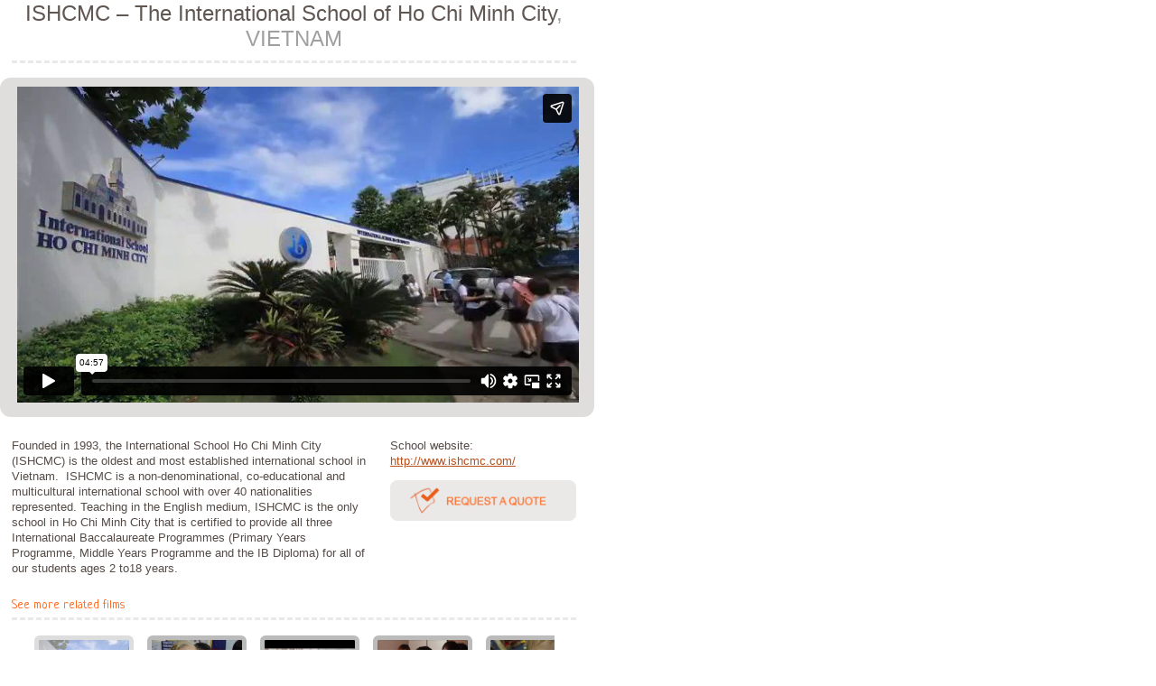

--- FILE ---
content_type: text/html; charset=UTF-8
request_url: https://cspeaking.com/filmlibrary/ishcmc-the-international-school-of-ho-chi-minh-city/
body_size: 3524
content:
<!DOCTYPE html>
<!--[if IE 6]>
<html id="ie6" dir="ltr" lang="en" prefix="og: https://ogp.me/ns#">
<![endif]-->
<!--[if IE 7]>
<html id="ie7" dir="ltr" lang="en" prefix="og: https://ogp.me/ns#">
<![endif]-->
<!--[if IE 8]>
<html id="ie8" dir="ltr" lang="en" prefix="og: https://ogp.me/ns#">
<![endif]-->
<!--[if !(IE 6) | !(IE 7) | !(IE 8)  ]><!-->
<html dir="ltr" lang="en" prefix="og: https://ogp.me/ns#">
<!--<![endif]-->

<head>
    <meta charset="UTF-8" />
    <meta name="viewport" content="width=device-width" />
    <title>
        ISHCMC – The International School of Ho Chi Minh City | International School FilmsInternational School Films</title>
    <link rel="profile" href="https://gmpg.org/xfn/11" />
    <link href="https://fonts.googleapis.com/css?family=Neucha" rel="stylesheet" type="text/css" />
    <link href="https://fonts.googleapis.com/css?family=Patrick+Hand" rel="stylesheet" type="text/css">
    <!-- script type="text/javascript" src="https://ajax.googleapis.com/ajax/libs/jquery/1.6.3/jquery.min.js"></script>
<script type="text/javascript" language="javascript" src="https://cspeaking.com/wp-content/themes/internationalschoolfilms/js/jquery-1.4.2.min.js"></script -->
    <link rel="stylesheet" type="text/css" media="all" href="https://cspeaking.com/wp-content/themes/internationalschoolfilms/style-minimal.css" />
            <link rel="pingback" href="https://cspeaking.com/xmlrpc.php" />
        <!--[if lt IE 9]>
<script src="https://cspeaking.com/wp-content/themes/internationalschoolfilms/js/html5.js" type="text/javascript"></script>
<![endif]-->

        <!--[if lte IE 7]>
    <style type="text/css">        
	.single-filmlibrary {
	margin-top: 0 !important;
	}
    </style>
<![endif]-->

        
		<!-- All in One SEO 4.9.2 - aioseo.com -->
	<meta name="description" content="Founded in 1993, the International School Ho Chi Minh City (ISHCMC) is the oldest and most established international school in Vietnam. ISHCMC is a non-denominational, co-educational and multi­cultural international school with over 40 nationalities represented. Teaching in the English medium, ISHCMC is the only school in Ho Chi Minh City that is certified to provide" />
	<meta name="robots" content="max-image-preview:large" />
	<link rel="canonical" href="https://cspeaking.com/filmlibrary/ishcmc-the-international-school-of-ho-chi-minh-city/" />
	<meta name="generator" content="All in One SEO (AIOSEO) 4.9.2" />
		<meta property="og:locale" content="en_US" />
		<meta property="og:site_name" content="International School Films | The world&#039;s leading producer of international school films" />
		<meta property="og:type" content="article" />
		<meta property="og:title" content="ISHCMC – The International School of Ho Chi Minh City | International School Films" />
		<meta property="og:description" content="Founded in 1993, the International School Ho Chi Minh City (ISHCMC) is the oldest and most established international school in Vietnam. ISHCMC is a non-denominational, co-educational and multi­cultural international school with over 40 nationalities represented. Teaching in the English medium, ISHCMC is the only school in Ho Chi Minh City that is certified to provide" />
		<meta property="og:url" content="https://cspeaking.com/filmlibrary/ishcmc-the-international-school-of-ho-chi-minh-city/" />
		<meta property="article:published_time" content="2012-02-28T14:43:38+00:00" />
		<meta property="article:modified_time" content="2013-01-02T09:20:02+00:00" />
		<meta name="twitter:card" content="summary_large_image" />
		<meta name="twitter:title" content="ISHCMC – The International School of Ho Chi Minh City | International School Films" />
		<meta name="twitter:description" content="Founded in 1993, the International School Ho Chi Minh City (ISHCMC) is the oldest and most established international school in Vietnam. ISHCMC is a non-denominational, co-educational and multi­cultural international school with over 40 nationalities represented. Teaching in the English medium, ISHCMC is the only school in Ho Chi Minh City that is certified to provide" />
		<script type="application/ld+json" class="aioseo-schema">
			{"@context":"https:\/\/schema.org","@graph":[{"@type":"BreadcrumbList","@id":"https:\/\/cspeaking.com\/filmlibrary\/ishcmc-the-international-school-of-ho-chi-minh-city\/#breadcrumblist","itemListElement":[{"@type":"ListItem","@id":"https:\/\/cspeaking.com#listItem","position":1,"name":"Home","item":"https:\/\/cspeaking.com","nextItem":{"@type":"ListItem","@id":"https:\/\/cspeaking.com\/filmlibrary\/#listItem","name":"Film Library"}},{"@type":"ListItem","@id":"https:\/\/cspeaking.com\/filmlibrary\/#listItem","position":2,"name":"Film Library","item":"https:\/\/cspeaking.com\/filmlibrary\/","nextItem":{"@type":"ListItem","@id":"https:\/\/cspeaking.com\/filmlibrary\/ishcmc-the-international-school-of-ho-chi-minh-city\/#listItem","name":"ISHCMC &#8211; The International School of Ho Chi Minh City"},"previousItem":{"@type":"ListItem","@id":"https:\/\/cspeaking.com#listItem","name":"Home"}},{"@type":"ListItem","@id":"https:\/\/cspeaking.com\/filmlibrary\/ishcmc-the-international-school-of-ho-chi-minh-city\/#listItem","position":3,"name":"ISHCMC &#8211; The International School of Ho Chi Minh City","previousItem":{"@type":"ListItem","@id":"https:\/\/cspeaking.com\/filmlibrary\/#listItem","name":"Film Library"}}]},{"@type":"Organization","@id":"https:\/\/cspeaking.com\/#organization","name":"International School Films","description":"The world's leading producer of international school films","url":"https:\/\/cspeaking.com\/"},{"@type":"WebPage","@id":"https:\/\/cspeaking.com\/filmlibrary\/ishcmc-the-international-school-of-ho-chi-minh-city\/#webpage","url":"https:\/\/cspeaking.com\/filmlibrary\/ishcmc-the-international-school-of-ho-chi-minh-city\/","name":"ISHCMC \u2013 The International School of Ho Chi Minh City | International School Films","description":"Founded in 1993, the International School Ho Chi Minh City (ISHCMC) is the oldest and most established international school in Vietnam. ISHCMC is a non-denominational, co-educational and multi\u00adcultural international school with over 40 nationalities represented. Teaching in the English medium, ISHCMC is the only school in Ho Chi Minh City that is certified to provide","inLanguage":"en","isPartOf":{"@id":"https:\/\/cspeaking.com\/#website"},"breadcrumb":{"@id":"https:\/\/cspeaking.com\/filmlibrary\/ishcmc-the-international-school-of-ho-chi-minh-city\/#breadcrumblist"},"datePublished":"2012-02-28T14:43:38+00:00","dateModified":"2013-01-02T09:20:02+00:00"},{"@type":"WebSite","@id":"https:\/\/cspeaking.com\/#website","url":"https:\/\/cspeaking.com\/","name":"International School Films","description":"The world's leading producer of international school films","inLanguage":"en","publisher":{"@id":"https:\/\/cspeaking.com\/#organization"}}]}
		</script>
		<!-- All in One SEO -->

<link rel="alternate" type="application/rss+xml" title="International School Films &raquo; Feed" href="https://cspeaking.com/feed/" />
<link rel="alternate" type="application/rss+xml" title="International School Films &raquo; Comments Feed" href="https://cspeaking.com/comments/feed/" />
<link rel="alternate" title="oEmbed (JSON)" type="application/json+oembed" href="https://cspeaking.com/wp-json/oembed/1.0/embed?url=https%3A%2F%2Fcspeaking.com%2Ffilmlibrary%2Fishcmc-the-international-school-of-ho-chi-minh-city%2F" />
<link rel="alternate" title="oEmbed (XML)" type="text/xml+oembed" href="https://cspeaking.com/wp-json/oembed/1.0/embed?url=https%3A%2F%2Fcspeaking.com%2Ffilmlibrary%2Fishcmc-the-international-school-of-ho-chi-minh-city%2F&#038;format=xml" />
		
	<style id='wp-img-auto-sizes-contain-inline-css' type='text/css'>
img:is([sizes=auto i],[sizes^="auto," i]){contain-intrinsic-size:3000px 1500px}
/*# sourceURL=wp-img-auto-sizes-contain-inline-css */
</style>

<style id='wp-emoji-styles-inline-css' type='text/css'>

	img.wp-smiley, img.emoji {
		display: inline !important;
		border: none !important;
		box-shadow: none !important;
		height: 1em !important;
		width: 1em !important;
		margin: 0 0.07em !important;
		vertical-align: -0.1em !important;
		background: none !important;
		padding: 0 !important;
	}
/*# sourceURL=wp-emoji-styles-inline-css */
</style>
<link rel='stylesheet' id='wp-block-library-css' href='https://cspeaking.com/wp-includes/css/dist/block-library/style.css?ver=6.9' type='text/css' media='all' />

<style id='classic-theme-styles-inline-css' type='text/css'>
/**
 * These rules are needed for backwards compatibility.
 * They should match the button element rules in the base theme.json file.
 */
.wp-block-button__link {
	color: #ffffff;
	background-color: #32373c;
	border-radius: 9999px; /* 100% causes an oval, but any explicit but really high value retains the pill shape. */

	/* This needs a low specificity so it won't override the rules from the button element if defined in theme.json. */
	box-shadow: none;
	text-decoration: none;

	/* The extra 2px are added to size solids the same as the outline versions.*/
	padding: calc(0.667em + 2px) calc(1.333em + 2px);

	font-size: 1.125em;
}

.wp-block-file__button {
	background: #32373c;
	color: #ffffff;
	text-decoration: none;
}

/*# sourceURL=/wp-includes/css/classic-themes.css */
</style>
<link rel='stylesheet' id='contact-form-7-css' href='https://cspeaking.com/wp-content/plugins/contact-form-7/includes/css/styles.css?ver=6.1.4' type='text/css' media='all' />
<link rel='stylesheet' id='wp-paginate-css' href='https://cspeaking.com/wp-content/plugins/wp-paginate/css/wp-paginate.css?ver=2.2.4' type='text/css' media='screen' />
<link rel='stylesheet' id='orbitslider_main-css' href='https://cspeaking.com/wp-content/plugins/wp-orbit-slider/css/custom.css?ver=6.9' type='text/css' media='all' />
<script type="text/javascript" src="https://cspeaking.com/wp-includes/js/jquery/jquery.js?ver=3.7.1" id="jquery-core-js"></script>
<script type="text/javascript" src="https://cspeaking.com/wp-includes/js/jquery/jquery-migrate.js?ver=3.4.1" id="jquery-migrate-js"></script>
<link rel="https://api.w.org/" href="https://cspeaking.com/wp-json/" /><link rel="EditURI" type="application/rsd+xml" title="RSD" href="https://cspeaking.com/xmlrpc.php?rsd" />
<meta name="generator" content="WordPress 6.9" />
<link rel='shortlink' href='https://cspeaking.com/?p=487' />
            <script type="text/javascript" language="javascript" src="https://cspeaking.com/wp-content/themes/internationalschoolfilms/js/common.js"></script>
            <script type="text/javascript" language="javascript" src="https://cspeaking.com/wp-content/themes/internationalschoolfilms/js/jquery.tinycarousel.min.js"></script>
            <script type="text/javascript">
                jQuery(document).ready(function ($) {
                    $('#slider1').tinycarousel();
                });
            </script>
</head>

<body data-rsssl=1 class="wp-singular filmlibrary-template-default single single-filmlibrary postid-487 wp-theme-internationalschoolfilms single-author">
    <script type="text/javascript" language="javascript">
        jQuery(document).ready(function () {
            updateVideoIframe = function (videoId, videoTitle, anchor) {
                jQuery("#video-title").text(videoTitle);
                jQuery("#video-iframe").attr("src", "https://player.vimeo.com/video/" + videoId + "?auth=0&title=0&byline=0&portrait=0&color=ff7f40");
                jQuery(".thumb-small.active").attr("class", "thumb-small");
                jQuery(anchor).children(".thumb-small").attr("class", "thumb-small active");
            }

        });
    </script>

    <!--  <script type="text/javascript">
    jQuery(document).ready(function ($) {
        window.parent.jQuery.colorbox.resize({
            width: (document.body.clientWidth).toString() + "px",
            height: (document.body.clientHeight).toString() + "px"
        });
    });
</script> -->


    <div class="single-film custom-film">
                                    <h1>
        <span id="video-title">ISHCMC &#8211; The International School of Ho Chi Minh City</span>, Vietnam</h1>
                <div class='film-video'>
                    <iframe id="video-iframe" src="https://player.vimeo.com/video/56619514?auth=0&title=0&byline=0&portrait=0&color=ff7f40" width="640" height="352" frameborder="0" webkitallowfullscreen mozallowfullscreen allowfullscreen></iframe>
                </div>
                <div class="film-details">
                    <div class="details-left">
                        <p>Founded in 1993, the International School Ho Chi Minh City (ISHCMC) is the oldest and most established international school in Vietnam.  ISHCMC is a non-denominational, co-educational and multi­cultural international school with over 40 nationalities represented. Teaching in the English medium, ISHCMC is the only school in Ho Chi Minh City that is certified to provide all three International Baccalaureate Programmes (Primary Years Programme, Middle Years Programme and the IB Diploma) for all of our students ages 2 to18 years.</p>
                    </div>
                    <div class="details-right">
                                                    <p>
                                School website:
                                <a href="http://http://www.ishcmc.com/">
                                    http://www.ishcmc.com/                                </a>
                            </p>
                                                            <p>
                                    <a href="https://cspeaking.com/film-library/request-a-quote/">
                    <img src="https://cspeaking.com/wp-content/themes/internationalschoolfilms/images/request_but.png" /></a></p>
                    </div>
                    <div class="clearb">
                    </div>
                                            <div id="slider1">
                            <h2>
                See more related films</h2>
                            <a class="buttons prev" href="#">left</a>
                            <div class="viewport">
                                <ul class="overview">
                                    <li><a onclick="updateVideoIframe('56619514', 'ISHCMC &#8211; The International School of Ho Chi Minh City', this)" href="javascript:void(0)">
                        <img class="play-but" src="https://cspeaking.com/wp-content/themes/internationalschoolfilms/images/play.png" />
                        <img class="thumb-small active" width="100" src="https://cspeaking.com/wp-content/uploads/2012/02/ishmain.jpg" />
                        <span>ISHCMC &#8211; The International School of Ho Chi Minh City</span> </a></li>
                                    <li><a onclick="updateVideoIframe('56244428', 'ISHCMC - Primary', this)" href="javascript:void(0)">
                        <img class="play-but" src="https://cspeaking.com/wp-content/themes/internationalschoolfilms/images/play.png" />
                        <img class="thumb-small" width="100" src="https://cspeaking.com/wp-content/uploads/2012/02/primary.jpg" />
                        <span>ISHCMC - Primary</span> </a></li>
                                                                            <li><a onclick="updateVideoIframe('56193448', 'ISHCMC - Middle School', this)" href="javascript:void(0)">
                        <img class="play-but" src="https://cspeaking.com/wp-content/themes/internationalschoolfilms/images/play.png" />
                        <img class="thumb-small" width="100" src="https://cspeaking.com/wp-content/uploads/2012/02/ms-ms.jpg" />
                        <span>ISHCMC - Middle School</span> </a></li>
                                                                                                                                    <li><a onclick="updateVideoIframe('35988892', 'ISHCMC - High School', this)" href="javascript:void(0)">
                        <img class="play-but" src="https://cspeaking.com/wp-content/themes/internationalschoolfilms/images/play.png" />
                        <img class="thumb-small" width="100" src="https://cspeaking.com/wp-content/uploads/2012/04/hs2.jpg" />
                        <span>ISHCMC - High School</span> </a></li>
                                                                                                                                                            <li><a onclick="updateVideoIframe('56316861', 'ISHCMC - Junior School', this)" href="javascript:void(0)">
                        <img class="play-but" src="https://cspeaking.com/wp-content/themes/internationalschoolfilms/images/play.png" />
                        <img class="thumb-small" width="100" src="https://cspeaking.com/wp-content/uploads/2012/02/jr.jpg" />
                        <span>ISHCMC - Junior School</span> </a></li>
                                                                                                                                                                                    <li><a onclick="updateVideoIframe('56234033', 'Ho Chi Minh - The Bustling City', this)" href="javascript:void(0)">
                        <img class="play-but" src="https://cspeaking.com/wp-content/themes/internationalschoolfilms/images/play.png" />
                        <img class="thumb-small" width="100" src="https://cspeaking.com/wp-content/uploads/2012/02/nam.jpg" />
                        <span>Ho Chi Minh - The Bustling City</span> </a></li>
                                                                                                                                                                                                                                                </ul>
                            </div>
                            <a class="buttons next" href="#">right</a>
                            <div class="clear">
                            </div>
                        </div>
                        <div class="clearb">
                        </div>
                                                                    </div>
    </div>
    </body>
</html>

--- FILE ---
content_type: text/html; charset=UTF-8
request_url: https://player.vimeo.com/video/56619514?auth=0&title=0&byline=0&portrait=0&color=ff7f40
body_size: 6485
content:
<!DOCTYPE html>
<html lang="en">
<head>
  <meta charset="utf-8">
  <meta name="viewport" content="width=device-width,initial-scale=1,user-scalable=yes">
  
  <link rel="canonical" href="https://player.vimeo.com/video/56619514">
  <meta name="googlebot" content="noindex,indexifembedded">
  
  
  <title>ISHCMC MAIN FILM 2013 on Vimeo</title>
  <style>
      body, html, .player, .fallback {
          overflow: hidden;
          width: 100%;
          height: 100%;
          margin: 0;
          padding: 0;
      }
      .fallback {
          
              background-color: transparent;
          
      }
      .player.loading { opacity: 0; }
      .fallback iframe {
          position: fixed;
          left: 0;
          top: 0;
          width: 100%;
          height: 100%;
      }
  </style>
  <link rel="modulepreload" href="https://f.vimeocdn.com/p/4.46.25/js/player.module.js" crossorigin="anonymous">
  <link rel="modulepreload" href="https://f.vimeocdn.com/p/4.46.25/js/vendor.module.js" crossorigin="anonymous">
  <link rel="preload" href="https://f.vimeocdn.com/p/4.46.25/css/player.css" as="style">
</head>

<body>


<div class="vp-placeholder">
    <style>
        .vp-placeholder,
        .vp-placeholder-thumb,
        .vp-placeholder-thumb::before,
        .vp-placeholder-thumb::after {
            position: absolute;
            top: 0;
            bottom: 0;
            left: 0;
            right: 0;
        }
        .vp-placeholder {
            visibility: hidden;
            width: 100%;
            max-height: 100%;
            height: calc(360 / 640 * 100vw);
            max-width: calc(640 / 360 * 100vh);
            margin: auto;
        }
        .vp-placeholder-carousel {
            display: none;
            background-color: #000;
            position: absolute;
            left: 0;
            right: 0;
            bottom: -60px;
            height: 60px;
        }
    </style>

    

    
        <style>
            .vp-placeholder-thumb {
                overflow: hidden;
                width: 100%;
                max-height: 100%;
                margin: auto;
            }
            .vp-placeholder-thumb::before,
            .vp-placeholder-thumb::after {
                content: "";
                display: block;
                filter: blur(7px);
                margin: 0;
                background: url(https://i.vimeocdn.com/video/392050703-bdec28924fae7c731f868368a81c257e01a834d01b7ea1030673c0e1aebb50f4-d?mw=80&q=85) 50% 50% / contain no-repeat;
            }
            .vp-placeholder-thumb::before {
                 
                margin: -30px;
            }
        </style>
    

    <div class="vp-placeholder-thumb"></div>
    <div class="vp-placeholder-carousel"></div>
    <script>function placeholderInit(t,h,d,s,n,o){var i=t.querySelector(".vp-placeholder"),v=t.querySelector(".vp-placeholder-thumb");if(h){var p=function(){try{return window.self!==window.top}catch(a){return!0}}(),w=200,y=415,r=60;if(!p&&window.innerWidth>=w&&window.innerWidth<y){i.style.bottom=r+"px",i.style.maxHeight="calc(100vh - "+r+"px)",i.style.maxWidth="calc("+n+" / "+o+" * (100vh - "+r+"px))";var f=t.querySelector(".vp-placeholder-carousel");f.style.display="block"}}if(d){var e=new Image;e.onload=function(){var a=n/o,c=e.width/e.height;if(c<=.95*a||c>=1.05*a){var l=i.getBoundingClientRect(),g=l.right-l.left,b=l.bottom-l.top,m=window.innerWidth/g*100,x=window.innerHeight/b*100;v.style.height="calc("+e.height+" / "+e.width+" * "+m+"vw)",v.style.maxWidth="calc("+e.width+" / "+e.height+" * "+x+"vh)"}i.style.visibility="visible"},e.src=s}else i.style.visibility="visible"}
</script>
    <script>placeholderInit(document,  false ,  true , "https://i.vimeocdn.com/video/392050703-bdec28924fae7c731f868368a81c257e01a834d01b7ea1030673c0e1aebb50f4-d?mw=80\u0026q=85",  640 ,  360 );</script>
</div>

<div id="player" class="player"></div>
<script>window.playerConfig = {"cdn_url":"https://f.vimeocdn.com","vimeo_api_url":"api.vimeo.com","request":{"files":{"dash":{"cdns":{"akfire_interconnect_quic":{"avc_url":"https://vod-adaptive-ak.vimeocdn.com/exp=1769017953~acl=%2F7f4a76ee-4cf2-4ec7-9762-7e230800552c%2Fpsid%3Db8aeaa46c5a6f25f4dd65db32d28a5354ec7f1bac5abf5a0ef3e9ffd79bcce0e%2F%2A~hmac=be0bf0bc8f815cb4ccb9b379f613bad22a2900ea9a9790168f1a10e795ac93bb/7f4a76ee-4cf2-4ec7-9762-7e230800552c/psid=b8aeaa46c5a6f25f4dd65db32d28a5354ec7f1bac5abf5a0ef3e9ffd79bcce0e/v2/playlist/av/primary/playlist.json?omit=av1-hevc\u0026pathsig=8c953e4f~96O0JHKCX5V6F7J334oR0J1urOveE7Zpte-G_cw1HVA\u0026r=dXM%3D\u0026rh=xzz7o","origin":"gcs","url":"https://vod-adaptive-ak.vimeocdn.com/exp=1769017953~acl=%2F7f4a76ee-4cf2-4ec7-9762-7e230800552c%2Fpsid%3Db8aeaa46c5a6f25f4dd65db32d28a5354ec7f1bac5abf5a0ef3e9ffd79bcce0e%2F%2A~hmac=be0bf0bc8f815cb4ccb9b379f613bad22a2900ea9a9790168f1a10e795ac93bb/7f4a76ee-4cf2-4ec7-9762-7e230800552c/psid=b8aeaa46c5a6f25f4dd65db32d28a5354ec7f1bac5abf5a0ef3e9ffd79bcce0e/v2/playlist/av/primary/playlist.json?pathsig=8c953e4f~96O0JHKCX5V6F7J334oR0J1urOveE7Zpte-G_cw1HVA\u0026r=dXM%3D\u0026rh=xzz7o"},"fastly_skyfire":{"avc_url":"https://skyfire.vimeocdn.com/1769017953-0x29be5415dc29cfe6b5419ea9102655746d9e27b0/7f4a76ee-4cf2-4ec7-9762-7e230800552c/psid=b8aeaa46c5a6f25f4dd65db32d28a5354ec7f1bac5abf5a0ef3e9ffd79bcce0e/v2/playlist/av/primary/playlist.json?omit=av1-hevc\u0026pathsig=8c953e4f~96O0JHKCX5V6F7J334oR0J1urOveE7Zpte-G_cw1HVA\u0026r=dXM%3D\u0026rh=xzz7o","origin":"gcs","url":"https://skyfire.vimeocdn.com/1769017953-0x29be5415dc29cfe6b5419ea9102655746d9e27b0/7f4a76ee-4cf2-4ec7-9762-7e230800552c/psid=b8aeaa46c5a6f25f4dd65db32d28a5354ec7f1bac5abf5a0ef3e9ffd79bcce0e/v2/playlist/av/primary/playlist.json?pathsig=8c953e4f~96O0JHKCX5V6F7J334oR0J1urOveE7Zpte-G_cw1HVA\u0026r=dXM%3D\u0026rh=xzz7o"}},"default_cdn":"akfire_interconnect_quic","separate_av":true,"streams":[{"profile":"112","id":"2d0ab81f-9165-4b1d-a430-add8db6949cf","fps":30,"quality":"360p"},{"profile":"116","id":"b4e423d4-4db3-4a29-921e-ae68a12884b2","fps":30,"quality":"240p"}],"streams_avc":[{"profile":"112","id":"2d0ab81f-9165-4b1d-a430-add8db6949cf","fps":30,"quality":"360p"},{"profile":"116","id":"b4e423d4-4db3-4a29-921e-ae68a12884b2","fps":30,"quality":"240p"}]},"hls":{"cdns":{"akfire_interconnect_quic":{"avc_url":"https://vod-adaptive-ak.vimeocdn.com/exp=1769017953~acl=%2F7f4a76ee-4cf2-4ec7-9762-7e230800552c%2Fpsid%3Db8aeaa46c5a6f25f4dd65db32d28a5354ec7f1bac5abf5a0ef3e9ffd79bcce0e%2F%2A~hmac=be0bf0bc8f815cb4ccb9b379f613bad22a2900ea9a9790168f1a10e795ac93bb/7f4a76ee-4cf2-4ec7-9762-7e230800552c/psid=b8aeaa46c5a6f25f4dd65db32d28a5354ec7f1bac5abf5a0ef3e9ffd79bcce0e/v2/playlist/av/primary/playlist.m3u8?omit=av1-hevc-opus\u0026pathsig=8c953e4f~2I8-8JEir1ns0uffokz3rHTN6pWqR5gOqXslt04UrSo\u0026r=dXM%3D\u0026rh=xzz7o\u0026sf=fmp4","origin":"gcs","url":"https://vod-adaptive-ak.vimeocdn.com/exp=1769017953~acl=%2F7f4a76ee-4cf2-4ec7-9762-7e230800552c%2Fpsid%3Db8aeaa46c5a6f25f4dd65db32d28a5354ec7f1bac5abf5a0ef3e9ffd79bcce0e%2F%2A~hmac=be0bf0bc8f815cb4ccb9b379f613bad22a2900ea9a9790168f1a10e795ac93bb/7f4a76ee-4cf2-4ec7-9762-7e230800552c/psid=b8aeaa46c5a6f25f4dd65db32d28a5354ec7f1bac5abf5a0ef3e9ffd79bcce0e/v2/playlist/av/primary/playlist.m3u8?omit=opus\u0026pathsig=8c953e4f~2I8-8JEir1ns0uffokz3rHTN6pWqR5gOqXslt04UrSo\u0026r=dXM%3D\u0026rh=xzz7o\u0026sf=fmp4"},"fastly_skyfire":{"avc_url":"https://skyfire.vimeocdn.com/1769017953-0x29be5415dc29cfe6b5419ea9102655746d9e27b0/7f4a76ee-4cf2-4ec7-9762-7e230800552c/psid=b8aeaa46c5a6f25f4dd65db32d28a5354ec7f1bac5abf5a0ef3e9ffd79bcce0e/v2/playlist/av/primary/playlist.m3u8?omit=av1-hevc-opus\u0026pathsig=8c953e4f~2I8-8JEir1ns0uffokz3rHTN6pWqR5gOqXslt04UrSo\u0026r=dXM%3D\u0026rh=xzz7o\u0026sf=fmp4","origin":"gcs","url":"https://skyfire.vimeocdn.com/1769017953-0x29be5415dc29cfe6b5419ea9102655746d9e27b0/7f4a76ee-4cf2-4ec7-9762-7e230800552c/psid=b8aeaa46c5a6f25f4dd65db32d28a5354ec7f1bac5abf5a0ef3e9ffd79bcce0e/v2/playlist/av/primary/playlist.m3u8?omit=opus\u0026pathsig=8c953e4f~2I8-8JEir1ns0uffokz3rHTN6pWqR5gOqXslt04UrSo\u0026r=dXM%3D\u0026rh=xzz7o\u0026sf=fmp4"}},"default_cdn":"akfire_interconnect_quic","separate_av":true},"progressive":[{"profile":"112","width":640,"height":360,"mime":"video/mp4","fps":30,"url":"https://vod-progressive-ak.vimeocdn.com/exp=1769017953~acl=%2Fvimeo-transcode-storage-prod-us-east1-h264-540p%2F01%2F1323%2F2%2F56619514%2F136872285.mp4~hmac=8c429992793436ddff8f2ebd14867c5bb6adb48e383ec804ca72478ff9b61307/vimeo-transcode-storage-prod-us-east1-h264-540p/01/1323/2/56619514/136872285.mp4","cdn":"akamai_interconnect","quality":"360p","id":"2d0ab81f-9165-4b1d-a430-add8db6949cf","origin":"gcs"},{"profile":"116","width":480,"height":270,"mime":"video/mp4","fps":30,"url":"https://vod-progressive-ak.vimeocdn.com/exp=1769017953~acl=%2Fvimeo-transcode-storage-prod-us-west1-h264-360p%2F01%2F1323%2F2%2F56619514%2F136872282.mp4~hmac=fd2f12b8ded15bd12b8b57eb4755a7ebb1c5c53acb2aa1ebccebbb60aaeac1ca/vimeo-transcode-storage-prod-us-west1-h264-360p/01/1323/2/56619514/136872282.mp4","cdn":"akamai_interconnect","quality":"240p","id":"b4e423d4-4db3-4a29-921e-ae68a12884b2","origin":"gcs"}]},"file_codecs":{"av1":[],"avc":["2d0ab81f-9165-4b1d-a430-add8db6949cf","b4e423d4-4db3-4a29-921e-ae68a12884b2"],"hevc":{"dvh1":[],"hdr":[],"sdr":[]}},"lang":"en","referrer":"https://cspeaking.com/filmlibrary/ishcmc-the-international-school-of-ho-chi-minh-city/","cookie_domain":".vimeo.com","signature":"994761d32afd64b140abf79e61c9fa2b","timestamp":1769014353,"expires":3600,"thumb_preview":{"url":"https://videoapi-sprites.vimeocdn.com/video-sprites/image/c2dd834b-6940-497b-bf58-5fde5cd9aa9d.0.jpeg?ClientID=sulu\u0026Expires=1769017953\u0026Signature=3b538a1d0459b49c4156758cc0eb186c0c3d0fca","height":2880,"width":4260,"frame_height":240,"frame_width":426,"columns":10,"frames":120},"currency":"USD","session":"2b2d6143302a9d5d28bff20cee1fef70b835983d1769014353","cookie":{"volume":1,"quality":null,"hd":0,"captions":null,"transcript":null,"captions_styles":{"color":null,"fontSize":null,"fontFamily":null,"fontOpacity":null,"bgOpacity":null,"windowColor":null,"windowOpacity":null,"bgColor":null,"edgeStyle":null},"audio_language":null,"audio_kind":null,"qoe_survey_vote":0},"build":{"backend":"31e9776","js":"4.46.25"},"urls":{"js":"https://f.vimeocdn.com/p/4.46.25/js/player.js","js_base":"https://f.vimeocdn.com/p/4.46.25/js","js_module":"https://f.vimeocdn.com/p/4.46.25/js/player.module.js","js_vendor_module":"https://f.vimeocdn.com/p/4.46.25/js/vendor.module.js","locales_js":{"de-DE":"https://f.vimeocdn.com/p/4.46.25/js/player.de-DE.js","en":"https://f.vimeocdn.com/p/4.46.25/js/player.js","es":"https://f.vimeocdn.com/p/4.46.25/js/player.es.js","fr-FR":"https://f.vimeocdn.com/p/4.46.25/js/player.fr-FR.js","ja-JP":"https://f.vimeocdn.com/p/4.46.25/js/player.ja-JP.js","ko-KR":"https://f.vimeocdn.com/p/4.46.25/js/player.ko-KR.js","pt-BR":"https://f.vimeocdn.com/p/4.46.25/js/player.pt-BR.js","zh-CN":"https://f.vimeocdn.com/p/4.46.25/js/player.zh-CN.js"},"ambisonics_js":"https://f.vimeocdn.com/p/external/ambisonics.min.js","barebone_js":"https://f.vimeocdn.com/p/4.46.25/js/barebone.js","chromeless_js":"https://f.vimeocdn.com/p/4.46.25/js/chromeless.js","three_js":"https://f.vimeocdn.com/p/external/three.rvimeo.min.js","vuid_js":"https://f.vimeocdn.com/js_opt/modules/utils/vuid.min.js","hive_sdk":"https://f.vimeocdn.com/p/external/hive-sdk.js","hive_interceptor":"https://f.vimeocdn.com/p/external/hive-interceptor.js","proxy":"https://player.vimeo.com/static/proxy.html","css":"https://f.vimeocdn.com/p/4.46.25/css/player.css","chromeless_css":"https://f.vimeocdn.com/p/4.46.25/css/chromeless.css","fresnel":"https://arclight.vimeo.com/add/player-stats","player_telemetry_url":"https://arclight.vimeo.com/player-events","telemetry_base":"https://lensflare.vimeo.com"},"flags":{"plays":1,"dnt":0,"autohide_controls":0,"preload_video":"metadata_on_hover","qoe_survey_forced":0,"ai_widget":0,"ecdn_delta_updates":0,"disable_mms":0,"check_clip_skipping_forward":0},"country":"US","client":{"ip":"18.216.44.253"},"ab_tests":{"cross_origin_texttracks":{"group":"variant","track":false,"data":null}},"atid":"3288650977.1769014353","ai_widget_signature":"00ecd85ab8e3e90685dcf7cd95d9aec656729999e687b2f09830e26e3a390344_1769017953","config_refresh_url":"https://player.vimeo.com/video/56619514/config/request?atid=3288650977.1769014353\u0026expires=3600\u0026referrer=https%3A%2F%2Fcspeaking.com%2Ffilmlibrary%2Fishcmc-the-international-school-of-ho-chi-minh-city%2F\u0026session=2b2d6143302a9d5d28bff20cee1fef70b835983d1769014353\u0026signature=994761d32afd64b140abf79e61c9fa2b\u0026time=1769014353\u0026v=1"},"player_url":"player.vimeo.com","video":{"id":56619514,"title":"ISHCMC MAIN FILM 2013","width":640,"height":360,"duration":297,"url":"","share_url":"https://vimeo.com/56619514","embed_code":"\u003ciframe title=\"vimeo-player\" src=\"https://player.vimeo.com/video/56619514?h=64fd14d6ff\" width=\"640\" height=\"360\" frameborder=\"0\" referrerpolicy=\"strict-origin-when-cross-origin\" allow=\"autoplay; fullscreen; picture-in-picture; clipboard-write; encrypted-media; web-share\"   allowfullscreen\u003e\u003c/iframe\u003e","default_to_hd":0,"privacy":"disable","embed_permission":"public","thumbnail_url":"https://i.vimeocdn.com/video/392050703-bdec28924fae7c731f868368a81c257e01a834d01b7ea1030673c0e1aebb50f4-d","owner":{"id":9956562,"name":"ConceptuallySpeaking","img":"https://i.vimeocdn.com/portrait/defaults-blue_60x60?region=us","img_2x":"https://i.vimeocdn.com/portrait/defaults-blue_60x60?region=us","url":"https://vimeo.com/cspeaking","account_type":"pro"},"spatial":0,"live_event":null,"version":{"current":null,"available":[{"id":659623622,"file_id":136870890,"is_current":true}]},"unlisted_hash":null,"rating":{"id":3},"fps":30,"bypass_token":"eyJ0eXAiOiJKV1QiLCJhbGciOiJIUzI1NiJ9.eyJjbGlwX2lkIjo1NjYxOTUxNCwiZXhwIjoxNzY5MDE3OTgwfQ.tGz1JY3sXs5Gezbsfwqo291I-d12CWl0cvy_PoJmYUA","channel_layout":"stereo","ai":0,"locale":""},"user":{"id":0,"team_id":0,"team_origin_user_id":0,"account_type":"none","liked":0,"watch_later":0,"owner":0,"mod":0,"logged_in":0,"private_mode_enabled":0,"vimeo_api_client_token":"eyJhbGciOiJIUzI1NiIsInR5cCI6IkpXVCJ9.eyJzZXNzaW9uX2lkIjoiMmIyZDYxNDMzMDJhOWQ1ZDI4YmZmMjBjZWUxZmVmNzBiODM1OTgzZDE3NjkwMTQzNTMiLCJleHAiOjE3NjkwMTc5NTMsImFwcF9pZCI6MTE4MzU5LCJzY29wZXMiOiJwdWJsaWMgc3RhdHMifQ.hpIxJxoZVXydqz8wQLGHJ4qP6qD3FNhZqNjaQFvMvzE"},"view":1,"vimeo_url":"vimeo.com","embed":{"audio_track":"","autoplay":0,"autopause":1,"dnt":0,"editor":0,"keyboard":1,"log_plays":1,"loop":0,"muted":0,"on_site":0,"texttrack":"","transparent":1,"outro":"nothing","playsinline":1,"quality":null,"player_id":"","api":null,"app_id":"","color":"ff7f40","color_one":"000000","color_two":"ff7f40","color_three":"ffffff","color_four":"000000","context":"embed.main","settings":{"auto_pip":1,"badge":0,"byline":0,"collections":0,"color":1,"force_color_one":0,"force_color_two":1,"force_color_three":0,"force_color_four":0,"embed":1,"fullscreen":1,"like":0,"logo":0,"playbar":1,"portrait":0,"pip":1,"share":{"embed_only":1},"spatial_compass":0,"spatial_label":0,"speed":1,"title":0,"volume":1,"watch_later":0,"watch_full_video":1,"controls":1,"airplay":1,"audio_tracks":1,"chapters":1,"chromecast":1,"cc":1,"transcript":1,"quality":1,"play_button_position":0,"ask_ai":0,"skipping_forward":1,"debug_payload_collection_policy":"default"},"create_interactive":{"has_create_interactive":false,"viddata_url":""},"min_quality":null,"max_quality":null,"initial_quality":null,"prefer_mms":1}}</script>
<script>const fullscreenSupported="exitFullscreen"in document||"webkitExitFullscreen"in document||"webkitCancelFullScreen"in document||"mozCancelFullScreen"in document||"msExitFullscreen"in document||"webkitEnterFullScreen"in document.createElement("video");var isIE=checkIE(window.navigator.userAgent),incompatibleBrowser=!fullscreenSupported||isIE;window.noModuleLoading=!1,window.dynamicImportSupported=!1,window.cssLayersSupported=typeof CSSLayerBlockRule<"u",window.isInIFrame=function(){try{return window.self!==window.top}catch(e){return!0}}(),!window.isInIFrame&&/twitter/i.test(navigator.userAgent)&&window.playerConfig.video.url&&(window.location=window.playerConfig.video.url),window.playerConfig.request.lang&&document.documentElement.setAttribute("lang",window.playerConfig.request.lang),window.loadScript=function(e){var n=document.getElementsByTagName("script")[0];n&&n.parentNode?n.parentNode.insertBefore(e,n):document.head.appendChild(e)},window.loadVUID=function(){if(!window.playerConfig.request.flags.dnt&&!window.playerConfig.embed.dnt){window._vuid=[["pid",window.playerConfig.request.session]];var e=document.createElement("script");e.async=!0,e.src=window.playerConfig.request.urls.vuid_js,window.loadScript(e)}},window.loadCSS=function(e,n){var i={cssDone:!1,startTime:new Date().getTime(),link:e.createElement("link")};return i.link.rel="stylesheet",i.link.href=n,e.getElementsByTagName("head")[0].appendChild(i.link),i.link.onload=function(){i.cssDone=!0},i},window.loadLegacyJS=function(e,n){if(incompatibleBrowser){var i=e.querySelector(".vp-placeholder");i&&i.parentNode&&i.parentNode.removeChild(i);let a=`/video/${window.playerConfig.video.id}/fallback`;window.playerConfig.request.referrer&&(a+=`?referrer=${window.playerConfig.request.referrer}`),n.innerHTML=`<div class="fallback"><iframe title="unsupported message" src="${a}" frameborder="0"></iframe></div>`}else{n.className="player loading";var t=window.loadCSS(e,window.playerConfig.request.urls.css),r=e.createElement("script"),o=!1;r.src=window.playerConfig.request.urls.js,window.loadScript(r),r["onreadystatechange"in r?"onreadystatechange":"onload"]=function(){!o&&(!this.readyState||this.readyState==="loaded"||this.readyState==="complete")&&(o=!0,playerObject=new VimeoPlayer(n,window.playerConfig,t.cssDone||{link:t.link,startTime:t.startTime}))},window.loadVUID()}};function checkIE(e){e=e&&e.toLowerCase?e.toLowerCase():"";function n(r){return r=r.toLowerCase(),new RegExp(r).test(e);return browserRegEx}var i=n("msie")?parseFloat(e.replace(/^.*msie (\d+).*$/,"$1")):!1,t=n("trident")?parseFloat(e.replace(/^.*trident\/(\d+)\.(\d+).*$/,"$1.$2"))+4:!1;return i||t}
</script>
<script nomodule>
  window.noModuleLoading = true;
  var playerEl = document.getElementById('player');
  window.loadLegacyJS(document, playerEl);
</script>
<script type="module">try{import("").catch(()=>{})}catch(t){}window.dynamicImportSupported=!0;
</script>
<script type="module">if(!window.dynamicImportSupported||!window.cssLayersSupported){if(!window.noModuleLoading){window.noModuleLoading=!0;var playerEl=document.getElementById("player");window.loadLegacyJS(document,playerEl)}var moduleScriptLoader=document.getElementById("js-module-block");moduleScriptLoader&&moduleScriptLoader.parentElement.removeChild(moduleScriptLoader)}
</script>
<script type="module" id="js-module-block">if(!window.noModuleLoading&&window.dynamicImportSupported&&window.cssLayersSupported){const n=document.getElementById("player"),e=window.loadCSS(document,window.playerConfig.request.urls.css);import(window.playerConfig.request.urls.js_module).then(function(o){new o.VimeoPlayer(n,window.playerConfig,e.cssDone||{link:e.link,startTime:e.startTime}),window.loadVUID()}).catch(function(o){throw/TypeError:[A-z ]+import[A-z ]+module/gi.test(o)&&window.loadLegacyJS(document,n),o})}
</script>

<script type="application/ld+json">{"embedUrl":"https://player.vimeo.com/video/56619514?h=64fd14d6ff","thumbnailUrl":"https://i.vimeocdn.com/video/392050703-bdec28924fae7c731f868368a81c257e01a834d01b7ea1030673c0e1aebb50f4-d?f=webp","name":"ISHCMC MAIN FILM 2013","description":"This is \"ISHCMC MAIN FILM 2013\" by \"ConceptuallySpeaking\" on Vimeo, the home for high quality videos and the people who love them.","duration":"PT297S","uploadDate":"2013-01-02T03:31:38-05:00","@context":"https://schema.org/","@type":"VideoObject"}</script>

</body>
</html>


--- FILE ---
content_type: text/css
request_url: https://cspeaking.com/wp-content/themes/internationalschoolfilms/style-minimal.css
body_size: 5294
content:
/*
Theme Name: International School Films
Author: Olga Sichova
*/


/* =Structure
-------------------------------------------------------------- */

body.single.single-filmlibrary {}

html,
body {
    height: 100%;
    margin: 0;
}

body {
    font: 0.9em/1.4em 'Arial', sans-serif;
    color: #554b47;
    background-color: #fff;
    margin: 0;
}

img {
    max-width: 100% !important;
}

#page {
    display: block;
    margin: 0em;
    min-height: 100%;
    position: relative;
    background: url('images/main_bg.png') repeat-y top center;
}

#wrapper {
    min-height: 100%;
    padding: 0 0 90px 0;
}

.clearb {
    clear: both;
    margin: 0;
    padding: 0;
}


/* =Header
-----------------------------------*/

.header-wrapper {
    background: #ff671c url('images/top_shadow_bg.png') repeat-y top center;
    width: 100%;
    margin: 0;
    padding: 0;
    text-align: center;
}

.header {
    padding: 25px 35px 0 35px;
    height: auto;
    min-height: 95px;
    width: 930px;
    margin: 0 auto;
    text-align: left;
}

.home .header {}

hgroup {
    width: 43%;
    float: left;
}

#site-title {
    margin: 0;
    padding: 0;
    width: 322px;
    height: 74px;
    color: #ff671c;
    overflow: hidden;
    background: url('images/cspeaking_logo.png') no-repeat top left;
}

#site-title a {
    display: block;
    width: 322px;
    height: 74px;
    text-indent: -999px;
}

#site-description {
    font-size: 1em;
    font-weight: normal;
    margin: 0 0 1em;
    display: inline;
    color: #ff671c;
}

#site-title a,
#site-title a:link,
#site-description a,
#site-description a:link {
    color: #ff671c;
}


/*-----------------------------------*/

#main-wrapper {
    width: 100%;
    margin: 0;
    padding: 0;
    text-align: center;
}

#primary-content-home,
#primary-content {
    width: 1000px;
    margin: 0 auto;
    padding: 0px;
    text-align: left;
    background-color: #EBE9E8;
}

#primary-content img,
#primary-content-library img {
    width: 100% !important;
    max-width: 100% !important;
    height: auto;
}

#primary-content-home {
    height: 412px;
}

#primary-content {
    height: 72px;
}

#secondary-content {
    width: 880px;
    margin: 0 auto;
    padding: 30px 55px 50px;
    text-align: left;
}


/*-----------HOMEPAGE CONTENT----------*/

.inner-content-left {
    width: 47%;
    float: left;
}

img.home-arrow {
    background-color: #ff671c;
}

.inner-content-right {
    width: 47%;
    float: right;
}

.inner-content-left img,
.inner-content-right img {
    vertical-align: middle;
    margin-left: 5px;
}

.inner-content-right .map-section-img {
    background: url('images/map_section_img.png') no-repeat top left;
    width: 250px;
    height: 148px;
    float: left;
    margin-right: 25px;
}

.inner-content-right p {
    float: left;
    font-size: 0.8em;
    width: 135px;
    color: #8b8a8a;
    margin: 0;
}

.inner-content-right p a {
    color: #ff671c;
    text-transform: uppercase;
    text-decoration: none;
}

img.color-change-bg {
    background-color: #ff671c;
}


/*------------------COMMON PAGE---------------------*/

.left-column {
    width: 212px;
    float: left;
}

#page-content {
    width: 90%;
    float: right;
}


/*----------IMAGE GALLERY-----------------------------*/

.gallery-item {
    width: auto !important;
    margin-top: 20px !important;
}

.gallery-icon {
    -moz-border-radius: 12px;
    -webkit-border-radius: 12px;
    border-radius: 12px;
    /* future proofing */
    -khtml-border-radius: 12px;
    /* for old Konqueror browsers */
    border: 6px solid #dfdedd;
    background-color: #dfdedd;
}

.gallery-icon a {
    display: block;
    margin: 0;
    padding: 0;
    height: 150px;
}

.gallery-icon a img {
    margin: 0;
    padding: 0;
    border: none !important;
}

.gallery-caption {
    padding: 7px;
    color: #605753;
}


/*------------FILM---------------------------*/

body.single-filmlibrary {
    background-color: #fff;
    width: 740px;
    height: 900px;
    margin-top: -20px;
    font-size: 1em;
}

body.single-filmlibrary .single-film {
    /*width: 660px;*/
    text-align: left;
    width: 88%;
    margin: 0;
    /*  overflow-x: hidden; */
}

body.single-filmlibrary h1 {
    color: #9f9f9f;
    text-transform: uppercase;
    font: 1.5em/1.2em 'Arial', sans-serif;
    border-bottom: 3px dashed #EBE9E8;
    padding: 5px 0 10px 0;
    text-align: center;
    width: 96%;
    margin-right: 2%;
    margin-left: 2%;
}

body.single-filmlibrary h1 span {
    color: #605753;
    text-transform: none;
}

body.single-filmlibrary .film-video {
    -moz-border-radius: 12px;
    -webkit-border-radius: 12px;
    border-radius: 12px;
    /* future proofing */
    -khtml-border-radius: 12px;
    /* for old Konqueror browsers */
    border: 10px solid #dfdedd;
    background-color: #dfdedd;
    margin: 10px 0;
    text-align: center;
    /*width: 640px;*/
    width: 98%;
}

body.single-filmlibrary .film-video #video-iframe {
    width: 637px;
    height: 350px;
}

body.single-filmlibrary .film-details {
    width: 96%;
    margin-right: 2%;
    margin-left: 2%;
    font-size: 0.8em;
    line-height: 1.4em;
    text-align: left;
}

body.single-filmlibrary .details-left {
    /*width: 438px;
    height: 150px;*/
    width: 63%;
    float: left;
}

body.single-filmlibrary .details-left p {}

body.single-filmlibrary .details-right {
    /*width: 212px;*/
    width: 33%;
    float: right;
    font-size: 1em;
}

body.single-filmlibrary #slider1 {}

body.single-filmlibrary #slider1 h2 {
    color: #FF671C;
    font-size: 1.1em;
    font-weight: normal;
    border-bottom: 3px dashed #EBE9E8;
    padding-bottom: 5px;
}

body.single-filmlibrary #slider1 .buttons {
    display: block;
    margin: 40px 7px 0 0;
    float: left;
    background: url('images/slider_arr.png') no-repeat scroll 0 0 transparent;
    text-indent: -999em;
    width: 13px;
    height: 12px;
    overflow: hidden;
    position: relative;
    background-position: 0 0;
}

body.single-filmlibrary #slider1 .prev:hover {
    background-position: 0px -18px;
}

body.single-filmlibrary #slider1 .next {
    margin: 40px 0 0 7px;
    background-position: -17px 0;
}

body.single-filmlibrary #slider1 .next:hover {
    background-position: -17px -18px;
}

body.single-filmlibrary #slider1 .disable {
    visibility: hidden;
}

body.single-filmlibrary .viewport {
    float: left;
    /*width: 620px;*/
    width: 93%;
    height: 120px;
    overflow: hidden;
    position: relative;
}

body.single-filmlibrary .overview {
    list-style: none;
    margin: 0;
    padding: 0;
    position: absolute;
    top: 0;
    left: 0;
}

body.single-filmlibrary .overview li {
    list-style: none;
    margin: 0 5px 0 0;
    padding: 5px;
    background: none;
    float: left;
    position: relative;
    width: 110px;
    height: 120px;
}

body.single-filmlibrary .overview li img.thumb-small {
    -moz-border-radius: 6px;
    -webkit-border-radius: 6px;
    border-radius: 6px;
    /* future proofing */
    -khtml-border-radius: 6px;
    /* for old Konqueror browsers */
    border: 5px solid #bbbbbb;
}

body.single-filmlibrary .overview li img.thumb-small.active {
    -ms-filter: "progid:DXImageTransform.Microsoft.Alpha(Opacity=50)";
    filter: alpha(opacity=50);
    -moz-opacity: 0.5;
    -khtml-opacity: 0.5;
    opacity: 0.5;
}

body.single-filmlibrary .overview li img.play-but {
    position: absolute;
    left: 39px;
    top: 26px;
}

body.single-filmlibrary .overview li a {
    text-decoration: none;
    color: #605753;
}

body.single-filmlibrary .overview li a span {
    width: 110px;
    height: 26px;
    text-align: center;
    font-size: .85em;
    line-height: 1.2em;
    display: block;
    text-decoration: none;
    color: #605753;
    overflow: hidden;
}


/*--------------FILM LIBRARY---------------------*/

#primary-content-library {
    width: 1000px;
    height: 72px;
    margin: 0 auto;
    padding: 0px;
    text-align: left;
    position: relative;
    z-index: 0;
}

#primary-content-library .film-library-menu-container {
    margin: 0;
    padding: 0;
    position: absolute;
    z-index: 1;
    bottom: 0px;
    left: 45px;
}

#primary-content-library .film-library-menu-container ul {
    list-style: none;
    margin: 0;
    padding: 0;
    padding: 0;
    display: block;
}

#primary-content-library .film-library-menu-container li {
    list-style: none;
    margin: 0 5px 0 0;
    padding: 0;
    float: left;
}

#primary-content-library .film-library-menu-container li span {
    margin: 0;
    padding: 10px 20px;
    float: left;
    background-color: #fff;
    color: #ff671c;
    text-decoration: none;
    text-transform: uppercase;
    -moz-border-radius-topleft: 8px;
    -moz-border-radius-topright: 8px;
    -moz-border-radius-bottomright: 0;
    -moz-border-radius-bottomleft: 0;
    -webkit-border-top-left-radius: 8px;
    -webkit-border-top-right-radius: 8px;
    -webkit-border-bottom-right-radius: 0;
    -webkit-border-bottom-left-radius: 0;
}

#primary-content-library .film-library-menu-container li a {
    margin: 0;
    padding: 10px 20px;
    float: left;
    background-color: #ff671c;
    color: #fff;
    text-decoration: none;
    text-transform: uppercase;
    -moz-border-radius-topleft: 8px;
    -moz-border-radius-topright: 8px;
    -moz-border-radius-bottomright: 0;
    -moz-border-radius-bottomleft: 0;
    -webkit-border-top-left-radius: 8px;
    -webkit-border-top-right-radius: 8px;
    -webkit-border-bottom-right-radius: 0;
    -webkit-border-bottom-left-radius: 0;
    background: #ff671c url('images/library_menu_sh_left.png') no-repeat scroll left bottom;
}

#primary-content-library .film-library-menu-container li a.on-the-left {
    background: #ff671c url('images/library_menu_sh_right.png') no-repeat scroll right bottom;
}

#secondary-content-library {
    margin: 0 auto;
    padding: 30px 40px 50px;
    text-align: left;
    width: 912px;
}

#secondary-content-library .note-sorting {
    display: block;
    background-color: #ebe9e8;
    padding: 20px;
    margin-bottom: 30px;
}

.note-sorting .note {
    color: #8b8a8a;
    float: left;
    display: inline;
}

.note-sorting .note-one {
    color: #8b8a8a;
    display: block;
}

.note-sorting #film-sort-form {
    float: right;
    display: inline;
    color: #8b8a8a;
}

#film-sort-form select {
    color: #8b8a8a;
    font: .9em/1.4em 'Arial', sans-serif;
    padding: 2px;
}

#film-sort-form select option {
    color: #605753;
    padding: 2px;
}

.library {
    list-style: none;
    margin: 0;
    padding: 0;
}

.library li {
    list-style: none;
    margin: 0 8px 25px;
    padding: 0;
    float: left;
    background: none;
    width: 212px;
    height: 180px;
}

.library li .library-thumb {
    position: relative;
    display: block;
    height: 113px;
    width: 200px;
    -moz-border-radius: 12px;
    -webkit-border-radius: 12px;
    border-radius: 12px;
    /* future proofing */
    -khtml-border-radius: 12px;
    /* for old Konqueror browsers */
    border: 6px solid #dfdedd;
    overflow: hidden;
}

.library li .library-thumb .play-but-big {
    position: absolute;
    top: 33px;
    left: 60px;
}

.library li a {
    color: #605753;
    text-decoration: none;
    width: 100%;
    height: auto;
}

.library li a .library-title {
    color: #605753;
    text-decoration: none;
    display: block;
    text-align: center;
    margin: 7px 0 0 0;
    line-height: 1.2em;
}

.library li a .library-title .library-country {
    color: #8b8a8a;
    text-decoration: none;
    font-size: 0.8em;
    text-transform: uppercase;
}

.pagination {
    display: block;
    text-align: center;
    padding: 30px 0 20px 0;
}

.pagination .wp-paginate {
    list-style: none;
    margin: 0;
    padding: 0;
    display: inline-block;
}

.pagination .wp-paginate li {
    list-style: none;
    margin: 0 5px 0 0;
    padding: 0px;
    background-image: none;
    float: left;
}

.pagination .wp-paginate li .page {
    margin: 0;
    padding: 8px 12px;
    background-color: #ebe9e8;
    color: #ff671c;
    text-decoration: none;
    -moz-border-radius: 8px;
    -webkit-border-radius: 8px;
}

.pagination .wp-paginate li .page.current {
    background-color: #bfbcbb;
    color: #fff;
}

.pagination .wp-paginate li a.next {
    background: url('images/page_arr.png') no-repeat scroll right top transparent;
    width: 33px;
    height: 12px;
    text-indent: -999em;
    overflow: hidden;
    display: block;
    margin: 4px 0 0 10px;
}

.pagination .wp-paginate li a.prev {
    background: url('images/page_arr.png') no-repeat scroll left top transparent;
    width: 33px;
    height: 12px;
    text-indent: -999em;
    overflow: hidden;
    display: block;
    margin: 4px 10px 0 0px;
}


/*--------Google MAP---------------------*/

.film-map {
    -moz-border-radius: 20px;
    -webkit-border-radius: 20px;
    border-radius: 20px;
    /* future proofing */
    -khtml-border-radius: 20px;
    /* for old Konqueror browsers */
    background-color: #e5e3df;
    padding: 10px;
}

#bgmp_map-canvas {
    width: 892px !important;
    height: 540px !important;
}

.bgmp_placemark h3 {
    display: none;
}

.bgmp_placemark a.film-iframe {
    display: block;
    text-decoration: none !important;
}

.bgmp_placemark a.film-iframe .library-thumb {
    -moz-border-radius: 12px;
    -webkit-border-radius: 12px;
    border-radius: 12px;
    /* future proofing */
    -khtml-border-radius: 12px;
    /* for old Konqueror browsers */
    border: 6px solid #dfdedd;
    display: block;
    height: 113px;
    position: relative;
    width: 200px;
}

.bgmp_placemark a.film-iframe .library-thumb .play-but-big {
    left: 61px;
    position: absolute;
    top: 26px;
}

.bgmp_placemark a.film-iframe .library-title {
    color: #605753;
    display: block;
    font-size: .9em;
    line-height: 1.2em;
    margin: 7px 0 0;
    text-align: center;
    text-decoration: none;
    width: 212px;
}

.bgmp_placemark a.film-iframe .library-title .library-country {
    color: #8B8A8A;
    font-size: 0.8em;
    text-decoration: none;
    text-transform: uppercase;
}


/*---------------------------------*/

#main .widget-area {
    float: right;
    overflow: hidden;
    width: 220px;
}

#colophon {
    clear: both;
    display: block;
    width: 100%;
}


/* Increase the size of the content area for templates without sidebars */

.full-width #content,
.image-attachment #content,
.error404 #content {
    margin: 0;
}


/* Text meant only for screen readers */

.screen-reader-text,
.assistive-text {
    position: absolute !important;
    clip: rect(1px 1px 1px 1px);
    /* IE6, IE7 */
    clip: rect(1px, 1px, 1px, 1px);
    margin: 5px 0;
}


/* Alignment */

.alignleft {
    display: inline;
    float: left;
}

.alignright {
    display: inline;
    float: right;
}

.aligncenter {
    clear: both;
    display: block;
    margin-left: auto;
    margin-right: auto;
}


/* =Menu
-------------------------------------------------------------- */

#access {
    float: left;
    margin: 0.4em 0 1em 0;
    width: 55%;
    min-width: 369px;
}

#access ul {
    list-style: none;
    margin: 0 auto;
    padding-left: 0;
    width: auto;
}

#access li {
    float: left;
    position: relative;
    background: none;
    padding-left: 0px;
    margin: 0px;
}

#access ul a {
    display: block;
    font-size: 1.3em;
    line-height: 2em;
    padding: 0 .8em;
    text-decoration: none;
    font-family: 'Neucha', 'Patrick Hand', 'Arial', sans-serif;
    color: #fff;
    float: left;
}

#access ul ul {
    box-shadow: 0 3px 3px rgba(0, 0, 0, 0.2);
    -moz-box-shadow: 0 3px 3px rgba(0, 0, 0, 0.2);
    -webkit-box-shadow: 0 3px 3px rgba(0, 0, 0, 0.2);
    display: none;
    position: absolute;
    top: 2.6em;
    left: 0;
    z-index: 99999;
    -moz-border-radius: 10px;
    -webkit-border-radius: 10px;
    border-radius: 10px;
    /* future proofing */
    -khtml-border-radius: 10px;
    /* for old Konqueror browsers */
    border: 5px solid #dfdedd;
    background: #fff;
}

#access ul ul li {
    float: none;
    display: block;
    background: #fff;
}

#access ul ul ul {
    display: none;
}

#access ul ul a {
    background: #fff;
    line-height: 1em;
    padding: .4em .7em;
    width: 12em;
    height: auto;
    float: none;
    display: block;
    /*border-bottom: 3px dashed #fff;*/
    color: #ff671c;
    font: 1em/1.4em 'Arial', sans-serif;
    text-align: center;
}

#access .menu li.current-menu-item a,
#access .menu li.current-menu-item a:hover,
#access .menu li.current-menu-ancestor a,
#access .menu li.current-menu-parent a,
#access .menu li.current-menu-ancestor a:hover {
    background-image: none;
    background-color: #f15817;
    moz-border-radius: 8px;
    -webkit-border-radius: 8px;
    border-radius: 8px;
    -khtml-border-radius: 8px;
}

#access .menu li.current-menu-ancestor .sub-menu a:hover {
    background-image: none;
    background-color: #ebe9e8;
    border-radius: 0px;
    border: none;
}

#access .menu li:hover > a {
    background: url('images/dash.png') repeat-x scroll left bottom transparent;
}

#access .menu li.current-menu-item ul a,
#access .menu li.current-menu-ancestor li a {
    background: transparent;
}

#access .menu li.current-menu-ancestor li.current-menu-item a:hover {
    /*border-bottom: 3px dashed #ebe9e8;*/
}

#access ul.menu ul:hover > a {
    background: #ebe9e8;
    color: #ba4e1a;
    /*border-bottom: 3px dashed #ebe9e8;*/
}

#access ul ul a:hover {
    background: #cecece;
}

#access ul li:hover > ul {
    display: block;
}

ul.menu li:hover ul,
ul.menu li:focus ul {
    display: block
}

ul.sub-sub-menu {
    list-style: none;
    background: none;
    margin: 20px 0 20px 0;
    padding: 0;
}

ul.sub-sub-menu li {
    list-style: none;
    background: none;
    margin: 0 0 4px;
    padding: 0;
    text-align: center;
}

ul.sub-sub-menu li a {
    font-size: 1.3em;
    text-decoration: none;
    font-family: 'Neucha', 'Patrick Hand', 'Arial', sans-serif;
    color: #FF671C;
    display: block;
    padding: 10px 20px;
    border-bottom: 3px dashed #EBE9E8;
}

ul.sub-sub-menu li a:hover {
    border-bottom: 3px dashed #BFBCBB;
    color: #BA4E1A;
}

ul.sub-sub-menu li.current_page_item a {
    border-bottom: 3px dashed #EBE9E8;
    color: #8B8A8A;
    background-color: #EBE9E8;
    moz-border-radius: 8px;
    -webkit-border-radius: 8px;
    border-radius: 8px;
    -khtml-border-radius: 8px;
}

#menu-1-2-level-navigation a {
    font-weight: normal !important;
}


/* =Content
-------------------------------------------------------------- */

.sticky {}

.entry-meta {
    clear: both;
    display: block;
}

.single-author .entry-meta .byline {
    display: none;
}

#content nav {
    display: block;
    overflow: hidden;
}

#content nav .nav-previous {
    float: left;
    width: 50%;
}

#content nav .nav-next {
    float: right;
    text-align: right;
    width: 50%;
}

#content #nav-above {
    display: none;
}

.paged #content #nav-above,
.single #content #nav-above {
    display: block;
}

#nav-below {
    margin: 1em 0 0;
}

.page-link {
    clear: both;
    margin: 0 0 1em;
}

.page .edit-link {
    clear: both;
    display: block;
}


/* 404 page */

.error404 .widget {
    float: left;
    width: 33%;
}

.error404 .widget .widgettitle,
.error404 .widget ul {
    margin-right: 1em;
}

.error404 .widget_tag_cloud {
    clear: both;
    float: none;
    width: 100%;
}


/* Notices */

.post .notice,
.error404 #searchform {
    background: #eee;
    display: block;
    padding: 1em;
}


/* Image Attachments */

.image-attachment div.entry-meta {
    float: left;
}

.image-attachment nav {
    float: right;
    margin: 0 0 1em 0;
}

.image-attachment .entry-content {
    clear: both;
}

.image-attachment .entry-content .entry-attachment {
    background: #eee;
    margin: 0 0 1em;
    padding: 1em;
    text-align: center;
}

.image-attachment .entry-content .attachment {
    display: block;
    margin: 0 auto;
    text-align: center;
}


/* Aside Posts */

.format-aside .entry-header {
    display: none;
}

.single .format-aside .entry-header {
    display: block;
}

.format-aside .entry-content,
.format-aside .entry-summary {
    padding-top: 1em;
}

.single .format-aside .entry-content,
.single .format-aside .entry-summary {
    padding-top: 0;
}


/* Gallery Posts */

.format-gallery .gallery-thumb {
    float: left;
    margin: 0 1em 0 0;
}


/* Image Posts */

.format-image .entry-header {
    display: none;
}

.single .format-image .entry-header {
    display: block;
}

.format-image .entry-content,
.format-image .entry-summary {
    padding-top: 1em;
}

.single .format-image .entry-content,
.single .format-image .entry-summary {
    padding-top: 0;
}

.entry-meta {
    color: #8B8A8A;
}


/* =Images
-------------------------------------------------------------- */

a img {
    border: none;
}

p img {
    /*margin-bottom: 0.5em;  a small bottom margin prevents content floating under images */
}


/*
Resize images to fit the main content area.
- Applies only to images uploaded via WordPress by targeting size-* classes.
- Other images will be left alone. Use "size-auto" class to apply to other images.
*/

img.size-auto,
img.size-full,
img.size-large,
img.size-medium,
.attachment img,
.widget-area img,
.wp-caption {
    max-width: 100%;
    /* When images are too wide for containing element, force them to fit. */
    height: auto;
    /* Override height to match resized width for correct aspect ratio. */
}

img.alignleft {
    margin-right: 1em;
}

img.alignright {
    margin-left: 1em;
}

.wp-caption {
    padding: .5em;
    text-align: center;
}

.wp-caption img {
    margin: .25em;
}

.wp-caption .wp-caption-text {
    margin: .5em;
}

.gallery-caption {}

.wp-smiley {
    margin: 0;
}


/* =Forms
-------------------------------------------------------------- */

#searchform label {
    display: none;
}

#searchform input#s {
    width: 60%;
}

input[type=text],
input[type=email],
input#s {
    margin: 0 1em 0 0;
    width: 60%;
}

textarea {
    width: 80%;
}


/* Class for labelling required form items */

.required {
    color: #cc0033;
}

.wpcf7 {
    margin-top: 10px !important;
}

.wpcf7-form-control-wrap input,
.wpcf7-form-control-wrap textarea {
    font-family: 'Arial', sans-serif;
    color: #554B47;
    padding: .5em !important;
    font-size: 0.9em;
}

.wpcf7-form p span {
    color: #d71d2b;
}

span.wpcf7-not-valid-tip {
    border: none !important;
    /*position: static !important;*/
    color: #d71d2b;
    background: none !important;
    font-size: .8em !important;
    left: 99% !important;
    line-height: 1.2em !important;
    top: -55% !important;
    width: 28% !important;
}

.wpcf7-response-output {
    margin-left: 0 !important;
    padding: .5em 1em !important;
    width: 77%;
    font-size: .9em;
    background-color: #EBE9E8 !important;
}

.wpcf7-validation-errors,
.wpcf7-mail-sent-ng {
    background-color: #EBE9E8 !important;
    border: none !important;
    color: #d71d2b;
}

.wpcf7-mail-sent-ok {
    background-color: #EBE9E8 !important;
    border: none !important;
    color: #29690c;
}


/* =Comments
-------------------------------------------------------------- */

article.comment {
    display: block;
}

#respond input[type=text] {
    display: block;
    width: 60%;
}

#respond textarea {
    display: block;
    margin: 0 0 1em;
    width: 80%;
}

#respond .form-allowed-tags {
    clear: both;
    width: 80%;
}

#respond .form-allowed-tags code {
    display: block;
}


/* =Widgets
-------------------------------------------------------------- */

.widget {
    display: block;
}

.widget-area .widget_search {
    overflow: hidden;
}

.widget-area .widget_search input {
    float: left;
}


/* =Footer
-------------------------------------------------------------- */

.footer-wrapper {
    bottom: 0;
    clear: both;
    height: 90px;
    left: 0;
    margin: 0;
    padding: 0;
    position: absolute;
    width: 100%;
    text-align: center;
}

.footer {
    width: 930px;
    height: 60px;
    margin: 0 auto;
    padding: 30px 35px 0 35px;
    text-align: left;
    background-color: #bfbcbb;
}

.left-foot {
    color: #fff;
    text-transform: uppercase;
    font-weight: bold;
    float: left;
    width: 20%;
}

.left-foot span {
    float: left;
    margin: 0 5px 20px 0;
}

.right-foot {
    color: #fff;
    float: right;
    width: 80%;
    text-align: right;
}

.right-foot ul {
    list-style: none;
    margin: 0 -1px 0 0;
    padding: 0;
    float: right;
}

.menu-footer-menu-container {
    overflow: hidden;
}

.right-foot ul li {
    list-style: none;
    margin: 0;
    padding: 0 1em;
    float: left;
    border-right: 1px dashed #ebe9e8;
    background: none;
}

.right-foot ul li a {
    color: #fff;
    text-decoration: none;
    font-size: 0.9em;
}

#colophon {
    padding: 0;
}


/*--------SLIDESHOWS------------------------*/

.slide-content h2 {
    color: #fff;
    font-family: 'Neucha', 'Patrick Hand', 'Arial', sans-serif;
    font-size: 2.1em;
    line-height: 1.2em;
    height: 115px;
}

.slide-content h2 span {
    color: #ff671c;
    font-size: 1.7em;
    line-height: .7em;
    font-weight: 400;
}

.slide-content hr {
    background: url('images/line1.png') no-repeat top left;
    width: 413px;
    height: 11px;
    border: none !important;
    margin-left: -20px;
}

.slide-content p {
    color: #fff;
    margin-top: 15px;
    width: 300px;
    /*    -webkit-text-shadow:0px 0px 5px #554B47;  for chrome */
    /*    -text-shadow:0px 0px 5px #554B47;  for all browser*/
    /*    text-shadow:0px 0px 5px #554B47;  same as above*/
    /*    -moz-text-shadow:0px 0px 5px #554B47;  for firefox */
    /*    -o-text-shadow:0px 0px 5px #554B47;  for opera */
    /*    -ms-text-shadow:0px 0px 5px #554B47;  for ie 9+ */
    /*    -khtml-text-shadow:0px 0px 5px #554B47;  for gecko based browser*/
}


/*-----SITE MAP------------------------------------------*/

#page-content .menu {
    margin: 3em 0;
}

.page_item {
    padding-left: 0;
    background-image: none;
    margin: 15px 0;
}

.page_item a {
    text-decoration: none;
    font-size: 1.5em;
    font-weight: bold;
}

.page_item .children .page_item {
    list-style: none;
    background: none;
    padding-left: 30px;
    margin: 10px 0;
}

.page_item .children .page_item a {
    text-decoration: none;
    font-size: 1.3em;
    font-weight: normal;
}

.page_item .children .page_item .children .page_item {
    list-style: none;
    background: url('images/bullet.png') no-repeat left 4px;
    padding-left: 30px;
    margin: 5px 0;
}

.page_item .children .page_item .children .page_item a {
    text-decoration: none;
    font-size: 1.1em;
    font-weight: normal;
}


/*--------FORMATING-----------------------------------------------*/

a,
a:link,
a:visited {
    color: #ba4e1a;
}

.intro {
    font-size: 1.3em;
    line-height: 1.3em;
}

.orange-color {
    color: #ff671c;
}

.red-color {
    color: #fc3f4d;
}

.khaki-color {
    color: #e5b40d;
}

h1 {
    font-family: 'Neucha', 'Patrick Hand', 'Arial', sans-serif;
    font-size: 2.5em;
    line-height: 1em;
    font-weight: 400;
    color: #ff671c;
}

h2 {
    font-family: 'Neucha', 'Patrick Hand', 'Arial', sans-serif;
    font-size: 2em;
    font-weight: 400;
    color: #BA4E1A;
}

h2.entry-title {
    margin-top: 1.5em;
    margin-bottom: 0.2em;
}

h3 {
    font-family: 'Arial', sans-serif;
    font-size: 1.8em;
    font-weight: 400;
    color: #554B47;
}

h4 {
    font-family: 'Arial', sans-serif;
    font-size: 1.5em;
    font-weight: 600;
    color: #8B8A8A;
}

img.left-clear {
    float: left;
    margin: 0 30px 30px 0;
    clear: both;
}

ul {
    padding: 0;
    list-style: none;
}

li {
    list-style: none;
    background: url('images/bullet.png') no-repeat left 4px;
    padding-left: 30px;
    margin: 5px;
}

@media screen and (max-width:640px) {
    body.single-filmlibrary {
        width: 600px;
        height: 800px;
    }
    body.single-filmlibrary .single-film {
        text-align: center;
        width: 88%;
    }
    body.single-filmlibrary .film-video {
        width: 95%;
    }
    body.single-filmlibrary .film-details {
        width: 95%;
    }
    body.single-filmlibrary .film-video #video-iframe {
        width: 500px;
        height: 275px;
    }
    body.single-filmlibrary .viewport {
        width: 90%;
    }
    body.single-filmlibrary .details-left,
    body.single-filmlibrary .details-right {
        float: none;
        width: 100% !important;
    }
}

@media screen and (max-width:480px) {
    body.single-filmlibrary {
        width: 440px;
        height: 820px;
        margin: 0 auto 0 !important;
        padding-top: 5px;
    }
    body.single-filmlibrary .single-film {
        width: 98%;
    }
    body.single-filmlibrary .film-video #video-iframe {
        width: 410px;
        height: 226px;
    }
}

@media screen and (max-width:320px) {
    body.single-filmlibrary {
        width: 318px;
        height: 820px;
    }
    body.single-filmlibrary .film-video #video-iframe {
        width: 295px;
        height: 162px;
    }
    body.single-filmlibrary .viewport {
        width: 85%;
    }
}


/*----------------------------------------------------------------*/

body,
img,
.header,
hgroup,
#access {
    transition: all .2s linear;
    -o-transition: all .2s linear;
    -moz-transition: all .2s linear;
    -webkit-transition: all .2s linear;
}

--- FILE ---
content_type: text/css
request_url: https://cspeaking.com/wp-content/plugins/wp-orbit-slider/css/custom.css?ver=6.9
body_size: 1169
content:
/* CSS for jQuery Orbit Plugin 1.3.0
 * www.ZURB.com/playground
 * Copyright 2010, ZURB
 * Free to use under the MIT license.
 * http://www.opensource.org/licenses/mit-license.php
 


/* ADDED BY JONNY JANIERO to use thumbnail image as background
   ================================================== */
.content { position:relative; display: none; }
.content .slide-content img {  }

 
/* PUT IN YOUR SLIDER ID AND SIZE TO MAKE LOAD BEAUTIFULLY
   ================================================== */
#orbit-wrap {
	background: #000 url('images/loading.gif') no-repeat center center;
}

#orbit-inside img.orbit-slide {
	width:100%!important;
	max-width:100%!important;
	height:auto;
}
#orbit-inside a {
	display:block;
	width:100%;
}

/* CONTAINER
   ================================================== */

div.orbit-wrapper {
    height: 1px;
    position: relative;
}

div.orbit {
    width: 1px;
    height: 1px;
    position: relative;
    overflow: hidden }
    
div.orbit.with-bullets {
    
}

div.orbit>img {
    position: absolute;
    top: 0;
    left: 0;
    /* display: none; */ }

div.orbit>a {
    border: none;
    position: absolute;
    top: 0;
    left: 0;
    line-height: 0; 
    display: none; }

.orbit>div {
    position: absolute;
    top: 0;
    left: 0;
    width: 100%;
    height: 100%; }

/* Note: If your slider only uses content or anchors, you're going to want to put the width and height declarations on the ".orbit>div" and "div.orbit>a" tags in addition to just the .orbit-wrapper */


/* TIMER
   ================================================== */

div.timer {
    width: 40px;
    height: 40px;
    overflow: hidden;
    position: absolute;
    top: 10px;
    right: 10px;
    opacity: .6;
    cursor: pointer;
    z-index: 1001; }

span.rotator {
    display: block;
    width: 40px;
    height: 40px;
    position: absolute;
    top: 0;
    left: -20px;
    background: url(images/rotator.png) no-repeat;
    z-index: 3; }

span.mask {
    display: block;
    width: 20px;
    height: 40px;
    position: absolute;
    top: 0;
    right: 0;
    z-index: 2;
    overflow: hidden; }

span.rotator.move {
    left: 0 }

span.mask.move {
    width: 40px;
    left: 0;
    background: url(images/timer.png) repeat 0 0; }

span.pause {
    display: block;
    width: 40px;
    height: 40px;
    position: absolute;
    top: 0;
    left: 0;
    background: url(images/pause.png) no-repeat;
    z-index: 4;
    opacity: 0; }

span.pause.active {
    background: url(images/pause.png) no-repeat 0 -40px }

div.timer:hover span.pause,
span.pause.active {
    opacity: 1 }


/* CAPTIONS
   ================================================== */

.orbit-caption {
    display: none; }
	
.orbit-wrapper .orbit-caption {
    z-index: 1000;
	padding: 7px 0;
    position: absolute;
    right: 0;
    bottom: 0;
    width: 100%;
    display: none; }


/* DIRECTIONAL NAV
   ================================================== */

div.slider-nav {
    display: block;
    width: 280px;
    height: 15px;
    bottom: 70px;
    position: absolute;
    z-index: 1000;
     }

div.slider-nav span {
    width: 15px;
    height: 14px;
    display: block;
    text-indent: -9999px;    
    overflow: hidden;
    cursor: pointer; }

div.slider-nav span.right 
{
    float: right;
    background: url(images/arrows.png) no-repeat -15px 0px;
     }

div.slider-nav span.left {
    float: left;
    background: url(images/arrows.png) no-repeat 0 0px;
     }

    
/* FLUID LAYOUT
   ================================================== */
.orbit .fluid-placeholder {
	visibility: hidden;
	position: static;
	display: block;
	width: 100%; }

.orbit, .orbit-wrapper {
	width: 100% !important; }

.orbit-bullets {
    position: absolute;
    z-index: 1001;
    list-style: none;
    bottom: 50px;
    left: 60px;
	margin: 0 !important;
    padding: 0; 
	margin:0;
	height: 44px;
	width: 186px;
	background: url(images/123.png) no-repeat 0 0; 
	 }
	
.has-thumbs {
	position:relative;
	float:left;
	margin:-40px 0 20px 0;
	left:0;
	bottom:0;
	width:100%;
	padding:3px 0 0; }	

.orbit-bullets li {
    float: left;
    margin: 0px;
    cursor: pointer;
    color: #999;
    text-indent: -9999px;
    width: 62px;
    height: 44px;
    overflow: hidden; 
    background: none;
    padding-left: 0px;
display: none;
    }
.orbit-bullets li.active {
    background: transparent; 
    }
.orbit-bullets li.has-thumb {
    background: none;
    width: 20%;
    height: 80px;
	margin:0 0 3px; }

	

@media screen and (max-width:830px)  
{
  
    .orbit-bullets {
        background: url("images/123-for768.png") no-repeat scroll 15px 0 transparent;
        bottom: 43px;
        left: 50px;
        width: 124px;
        height: 21px;
        margin: 0 !important;
    }
    .orbit-bullets li 
    {
        width: 41px;
        height: 24px;
    }

}
@media screen and (max-width:640px)  
{
  
    .orbit-bullets {
        background: url("images/123-for640.png") no-repeat scroll 13px 0 transparent;
        bottom: 37px;
        left: 39px;
        width: 108px;
        height: 17px;
        margin: 0 !important;
    }
    .orbit-bullets li 
    {
        width: 35px;
        height: 17px;
    }
    .orbit-bullets li.active 
    {
        background: transparent;
    }
}
@media screen and (max-width:480px)  
{
  
    .orbit-bullets {
        background: url("images/123-for480.png") no-repeat scroll 10px 0 transparent;
        bottom: 28px;
        left: 31px;
        width: 92px;
        height: 13px;
        margin: 0 !important;
    }
    .orbit-bullets li 
    {
        width: 28px;
        height: 17px;
    }
}



@media screen and (max-width:320px)  
{
    .orbit-bullets {
        background: url("images/123-small.png") no-repeat scroll 5px 0 transparent;
        bottom: 18px;
        left: 13px;
        width: 66px;
        height: 13px;
        margin: 0 !important;
    }
    .orbit-bullets li 
    {
        width: 20px;
        height: 13px;
    }

}


--- FILE ---
content_type: text/javascript
request_url: https://cspeaking.com/wp-content/themes/internationalschoolfilms/js/jquery.tinycarousel.min.js
body_size: 791
content:
(function($){$.tiny=$.tiny||{};$.tiny.carousel={options:{start:1,display:1,axis:'x',controls:true,pager:false,interval:false,intervaltime:3000,rewind:false,animation:true,duration:1000,callback:null}};$.fn.tinycarousel=function(options){var options=$.extend({},$.tiny.carousel.options,options);this.each(function(){$(this).data('tcl',new Carousel($(this),options));});return this;};$.fn.tinycarousel_start=function(){$(this).data('tcl').start();};$.fn.tinycarousel_stop=function(){$(this).data('tcl').stop();};$.fn.tinycarousel_move=function(iNum){$(this).data('tcl').move(iNum-1,true);};function Carousel(root,options){var oSelf=this;var oViewport=$('.viewport:first',root);var oContent=$('.overview:first',root);var oPages=oContent.children();var oBtnNext=$('.next:first',root);var oBtnPrev=$('.prev:first',root);var oPager=$('.pager:first',root);var iPageSize,iSteps,iCurrent,oTimer,bPause,bForward=true,bAxis=options.axis=='x';function initialize(){iPageSize=bAxis?$(oPages[0]).outerWidth(true):$(oPages[0]).outerHeight(true);var iLeftover=Math.ceil(((bAxis?oViewport.outerWidth():oViewport.outerHeight())/(iPageSize*options.display))-1);iSteps=Math.max(1,Math.ceil(oPages.length/options.display)-iLeftover);iCurrent=Math.min(iSteps,Math.max(1,options.start))-2;oContent.css(bAxis?'width':'height',(iPageSize*oPages.length));oSelf.move(1);setEvents();}function setEvents(){if(options.controls&&oBtnPrev.length>0&&oBtnNext.length>0){oBtnPrev.click(function(){oSelf.move(-1);return false;});oBtnNext.click(function(){oSelf.move(1);return false;});}if(options.interval){root.hover(oSelf.stop,oSelf.start);}if(options.pager&&oPager.length>0){$('a',oPager).click(setPager);}};function setButtons(){if(options.controls){oBtnPrev.toggleClass('disable',!(iCurrent>0));oBtnNext.toggleClass('disable',!(iCurrent+1<iSteps));}if(options.pager){var oNumbers=$('.pagenum',oPager);oNumbers.removeClass('active');$(oNumbers[iCurrent]).addClass('active');}};function setPager(oEvent){if($(this).hasClass('pagenum')){oSelf.move(parseInt(this.rel),true);}return false;};function setTimer(){if(options.interval&&!bPause){clearTimeout(oTimer);oTimer=setTimeout(function(){iCurrent=iCurrent+1==iSteps?-1:iCurrent;bForward=iCurrent+1==iSteps?false:iCurrent==0?true:bForward;oSelf.move(bForward?1:-1);},options.intervaltime);}};this.stop=function(){clearTimeout(oTimer);bPause=true;};this.start=function(){bPause=false;setTimer();};this.move=function(iDirection,bPublic){iCurrent=bPublic?iDirection:iCurrent+=iDirection;if(iCurrent>-1&&iCurrent<iSteps){var oPosition={};oPosition[bAxis?'left':'top']=-(iCurrent*(iPageSize*options.display));oContent.animate(oPosition,{queue:false,duration:options.animation?options.duration:0,complete:function(){if(typeof options.callback=='function')options.callback.call(this,oPages[iCurrent],iCurrent);}});setButtons();setTimer();}};return initialize();};})(jQuery);

--- FILE ---
content_type: text/javascript
request_url: https://cspeaking.com/wp-content/themes/internationalschoolfilms/js/common.js
body_size: 211
content:
jQuery(document).ready(function ($) {
    $("ul.menu li").mouseover(function () {
        var the_width = $(this).width();
        var child_width = $(this).find("ul").width();
        var width = parseInt((child_width - the_width) / 2);
        $(this).find("ul").css('left', -width);
    });



});

var elementColors = ['#fc3f4d', '#e5b40d', '#ff671c'];
var currentElementColor = 0;

function OrbitOnChange(e) {
    if (currentElementColor > 2) {
        currentElementColor = 0;
    }
    var colorTokens = elementColors[currentElementColor];
    jQuery('.header-wrapper, .color-change-bg').animate({
        backgroundColor: colorTokens
    }, {
        queue: false,
        duration: 1000
    });
    jQuery('.color-change').animate({
        color: colorTokens
    }, {
        queue: false,
        duration: 500
    });

    currentElementColor++;

}
jQuery(document).ready(function ($) {
    if (jQuery(window).width() < 640) {
        jQuery("a.film-iframe").attr('target', '_blank');
    } else {
        jQuery("a.film-iframe").colorbox({
            width: "40%",
            height: "100%",
            iframe: true,
            opacity: 0.5,
            scrolling: true,
            preloading: true
        });

    }
});